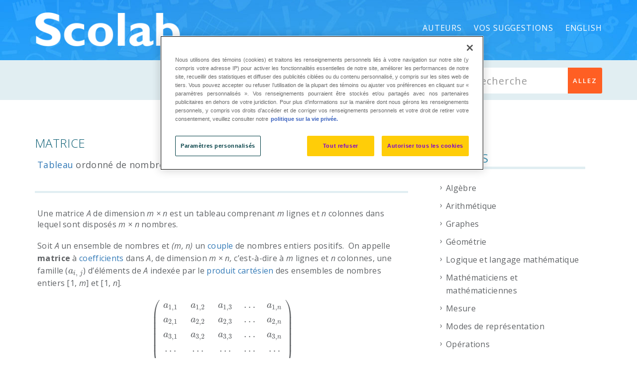

--- FILE ---
content_type: text/html; charset=UTF-8
request_url: https://lexique.netmath.ca/matrice/
body_size: 14310
content:
<!DOCTYPE html>
<html dir="ltr" lang="fr-FR" prefix="og: https://ogp.me/ns#" class="no-js">
<head>
    <meta http-equiv="X-UA-Compatible" content="IE=9" />
    <meta charset="UTF-8">
    <meta name="viewport" content="width=device-width">
    <link rel="profile" href="http://gmpg.org/xfn/11">
    <link rel="pingback" href="https://lexique.netmath.ca/xmlrpc.php">
    <title>matrice | Lexique de mathématique</title>
<link rel="alternate" hreflang="fr-fr" href="https://lexique.netmath.ca/matrice/" />
<link rel="alternate" hreflang="en-us" href="https://lexique.netmath.ca/en/matrix/" />
<link rel="alternate" hreflang="x-default" href="https://lexique.netmath.ca/matrice/" />

		<!-- All in One SEO 4.6.3 - aioseo.com -->
		<meta name="robots" content="max-image-preview:large" />
		<link rel="canonical" href="https://lexique.netmath.ca/matrice/" />
		<meta name="generator" content="All in One SEO (AIOSEO) 4.6.3" />
		<meta property="og:locale" content="fr_FR" />
		<meta property="og:site_name" content="Lexique de mathématique | pour l&#039;enseignement primaire et secondaire" />
		<meta property="og:type" content="article" />
		<meta property="og:title" content="matrice | Lexique de mathématique" />
		<meta property="og:url" content="https://lexique.netmath.ca/matrice/" />
		<meta property="article:published_time" content="2015-06-25T21:22:37+00:00" />
		<meta property="article:modified_time" content="2019-07-08T14:01:38+00:00" />
		<meta name="twitter:card" content="summary" />
		<meta name="twitter:title" content="matrice | Lexique de mathématique" />
		<script type="application/ld+json" class="aioseo-schema">
			{"@context":"https:\/\/schema.org","@graph":[{"@type":"BreadcrumbList","@id":"https:\/\/lexique.netmath.ca\/matrice\/#breadcrumblist","itemListElement":[{"@type":"ListItem","@id":"https:\/\/lexique.netmath.ca\/#listItem","position":1,"name":"Domicile","item":"https:\/\/lexique.netmath.ca\/","nextItem":"https:\/\/lexique.netmath.ca\/matrice\/#listItem"},{"@type":"ListItem","@id":"https:\/\/lexique.netmath.ca\/matrice\/#listItem","position":2,"name":"matrice","previousItem":"https:\/\/lexique.netmath.ca\/#listItem"}]},{"@type":"Organization","@id":"https:\/\/lexique.netmath.ca\/#organization","name":"Lexique de math\u00e9matique","url":"https:\/\/lexique.netmath.ca\/"},{"@type":"Person","@id":"https:\/\/lexique.netmath.ca\/author\/paulpatenaude\/#author","url":"https:\/\/lexique.netmath.ca\/author\/paulpatenaude\/","name":"paulpatenaude","image":{"@type":"ImageObject","@id":"https:\/\/lexique.netmath.ca\/matrice\/#authorImage","url":"https:\/\/secure.gravatar.com\/avatar\/b6dd55d7bc3ff136d2fb146b970deaf8?s=96&d=mm&r=g","width":96,"height":96,"caption":"paulpatenaude"}},{"@type":"WebPage","@id":"https:\/\/lexique.netmath.ca\/matrice\/#webpage","url":"https:\/\/lexique.netmath.ca\/matrice\/","name":"matrice | Lexique de math\u00e9matique","inLanguage":"fr-FR","isPartOf":{"@id":"https:\/\/lexique.netmath.ca\/#website"},"breadcrumb":{"@id":"https:\/\/lexique.netmath.ca\/matrice\/#breadcrumblist"},"author":{"@id":"https:\/\/lexique.netmath.ca\/author\/paulpatenaude\/#author"},"creator":{"@id":"https:\/\/lexique.netmath.ca\/author\/paulpatenaude\/#author"},"datePublished":"2015-06-25T21:22:37-04:00","dateModified":"2019-07-08T10:01:38-04:00"},{"@type":"WebSite","@id":"https:\/\/lexique.netmath.ca\/#website","url":"https:\/\/lexique.netmath.ca\/","name":"Lexique de math\u00e9matique","description":"pour l'enseignement primaire et secondaire","inLanguage":"fr-FR","publisher":{"@id":"https:\/\/lexique.netmath.ca\/#organization"}}]}
		</script>
		<!-- All in One SEO -->

<link rel='dns-prefetch' href='//oss.maxcdn.com' />
<link rel='dns-prefetch' href='//fonts.googleapis.com' />
<link rel='preconnect' href='https://fonts.gstatic.com' crossorigin />
<link rel="alternate" type="application/rss+xml" title="Lexique de mathématique &raquo; Flux" href="https://lexique.netmath.ca/feed/" />
<link rel="alternate" type="application/rss+xml" title="Lexique de mathématique &raquo; Flux des commentaires" href="https://lexique.netmath.ca/comments/feed/" />
<script type="text/javascript">
/* <![CDATA[ */
window._wpemojiSettings = {"baseUrl":"https:\/\/s.w.org\/images\/core\/emoji\/15.0.3\/72x72\/","ext":".png","svgUrl":"https:\/\/s.w.org\/images\/core\/emoji\/15.0.3\/svg\/","svgExt":".svg","source":{"concatemoji":"https:\/\/lexique.netmath.ca\/wp-includes\/js\/wp-emoji-release.min.js?ver=6.5.4"}};
/*! This file is auto-generated */
!function(i,n){var o,s,e;function c(e){try{var t={supportTests:e,timestamp:(new Date).valueOf()};sessionStorage.setItem(o,JSON.stringify(t))}catch(e){}}function p(e,t,n){e.clearRect(0,0,e.canvas.width,e.canvas.height),e.fillText(t,0,0);var t=new Uint32Array(e.getImageData(0,0,e.canvas.width,e.canvas.height).data),r=(e.clearRect(0,0,e.canvas.width,e.canvas.height),e.fillText(n,0,0),new Uint32Array(e.getImageData(0,0,e.canvas.width,e.canvas.height).data));return t.every(function(e,t){return e===r[t]})}function u(e,t,n){switch(t){case"flag":return n(e,"\ud83c\udff3\ufe0f\u200d\u26a7\ufe0f","\ud83c\udff3\ufe0f\u200b\u26a7\ufe0f")?!1:!n(e,"\ud83c\uddfa\ud83c\uddf3","\ud83c\uddfa\u200b\ud83c\uddf3")&&!n(e,"\ud83c\udff4\udb40\udc67\udb40\udc62\udb40\udc65\udb40\udc6e\udb40\udc67\udb40\udc7f","\ud83c\udff4\u200b\udb40\udc67\u200b\udb40\udc62\u200b\udb40\udc65\u200b\udb40\udc6e\u200b\udb40\udc67\u200b\udb40\udc7f");case"emoji":return!n(e,"\ud83d\udc26\u200d\u2b1b","\ud83d\udc26\u200b\u2b1b")}return!1}function f(e,t,n){var r="undefined"!=typeof WorkerGlobalScope&&self instanceof WorkerGlobalScope?new OffscreenCanvas(300,150):i.createElement("canvas"),a=r.getContext("2d",{willReadFrequently:!0}),o=(a.textBaseline="top",a.font="600 32px Arial",{});return e.forEach(function(e){o[e]=t(a,e,n)}),o}function t(e){var t=i.createElement("script");t.src=e,t.defer=!0,i.head.appendChild(t)}"undefined"!=typeof Promise&&(o="wpEmojiSettingsSupports",s=["flag","emoji"],n.supports={everything:!0,everythingExceptFlag:!0},e=new Promise(function(e){i.addEventListener("DOMContentLoaded",e,{once:!0})}),new Promise(function(t){var n=function(){try{var e=JSON.parse(sessionStorage.getItem(o));if("object"==typeof e&&"number"==typeof e.timestamp&&(new Date).valueOf()<e.timestamp+604800&&"object"==typeof e.supportTests)return e.supportTests}catch(e){}return null}();if(!n){if("undefined"!=typeof Worker&&"undefined"!=typeof OffscreenCanvas&&"undefined"!=typeof URL&&URL.createObjectURL&&"undefined"!=typeof Blob)try{var e="postMessage("+f.toString()+"("+[JSON.stringify(s),u.toString(),p.toString()].join(",")+"));",r=new Blob([e],{type:"text/javascript"}),a=new Worker(URL.createObjectURL(r),{name:"wpTestEmojiSupports"});return void(a.onmessage=function(e){c(n=e.data),a.terminate(),t(n)})}catch(e){}c(n=f(s,u,p))}t(n)}).then(function(e){for(var t in e)n.supports[t]=e[t],n.supports.everything=n.supports.everything&&n.supports[t],"flag"!==t&&(n.supports.everythingExceptFlag=n.supports.everythingExceptFlag&&n.supports[t]);n.supports.everythingExceptFlag=n.supports.everythingExceptFlag&&!n.supports.flag,n.DOMReady=!1,n.readyCallback=function(){n.DOMReady=!0}}).then(function(){return e}).then(function(){var e;n.supports.everything||(n.readyCallback(),(e=n.source||{}).concatemoji?t(e.concatemoji):e.wpemoji&&e.twemoji&&(t(e.twemoji),t(e.wpemoji)))}))}((window,document),window._wpemojiSettings);
/* ]]> */
</script>
<style id='wp-emoji-styles-inline-css' type='text/css'>

	img.wp-smiley, img.emoji {
		display: inline !important;
		border: none !important;
		box-shadow: none !important;
		height: 1em !important;
		width: 1em !important;
		margin: 0 0.07em !important;
		vertical-align: -0.1em !important;
		background: none !important;
		padding: 0 !important;
	}
</style>
<link rel='stylesheet' id='wp-block-library-css' href='https://lexique.netmath.ca/wp-includes/css/dist/block-library/style.min.css?ver=6.5.4' type='text/css' media='all' />
<style id='classic-theme-styles-inline-css' type='text/css'>
/*! This file is auto-generated */
.wp-block-button__link{color:#fff;background-color:#32373c;border-radius:9999px;box-shadow:none;text-decoration:none;padding:calc(.667em + 2px) calc(1.333em + 2px);font-size:1.125em}.wp-block-file__button{background:#32373c;color:#fff;text-decoration:none}
</style>
<style id='global-styles-inline-css' type='text/css'>
body{--wp--preset--color--black: #000000;--wp--preset--color--cyan-bluish-gray: #abb8c3;--wp--preset--color--white: #ffffff;--wp--preset--color--pale-pink: #f78da7;--wp--preset--color--vivid-red: #cf2e2e;--wp--preset--color--luminous-vivid-orange: #ff6900;--wp--preset--color--luminous-vivid-amber: #fcb900;--wp--preset--color--light-green-cyan: #7bdcb5;--wp--preset--color--vivid-green-cyan: #00d084;--wp--preset--color--pale-cyan-blue: #8ed1fc;--wp--preset--color--vivid-cyan-blue: #0693e3;--wp--preset--color--vivid-purple: #9b51e0;--wp--preset--gradient--vivid-cyan-blue-to-vivid-purple: linear-gradient(135deg,rgba(6,147,227,1) 0%,rgb(155,81,224) 100%);--wp--preset--gradient--light-green-cyan-to-vivid-green-cyan: linear-gradient(135deg,rgb(122,220,180) 0%,rgb(0,208,130) 100%);--wp--preset--gradient--luminous-vivid-amber-to-luminous-vivid-orange: linear-gradient(135deg,rgba(252,185,0,1) 0%,rgba(255,105,0,1) 100%);--wp--preset--gradient--luminous-vivid-orange-to-vivid-red: linear-gradient(135deg,rgba(255,105,0,1) 0%,rgb(207,46,46) 100%);--wp--preset--gradient--very-light-gray-to-cyan-bluish-gray: linear-gradient(135deg,rgb(238,238,238) 0%,rgb(169,184,195) 100%);--wp--preset--gradient--cool-to-warm-spectrum: linear-gradient(135deg,rgb(74,234,220) 0%,rgb(151,120,209) 20%,rgb(207,42,186) 40%,rgb(238,44,130) 60%,rgb(251,105,98) 80%,rgb(254,248,76) 100%);--wp--preset--gradient--blush-light-purple: linear-gradient(135deg,rgb(255,206,236) 0%,rgb(152,150,240) 100%);--wp--preset--gradient--blush-bordeaux: linear-gradient(135deg,rgb(254,205,165) 0%,rgb(254,45,45) 50%,rgb(107,0,62) 100%);--wp--preset--gradient--luminous-dusk: linear-gradient(135deg,rgb(255,203,112) 0%,rgb(199,81,192) 50%,rgb(65,88,208) 100%);--wp--preset--gradient--pale-ocean: linear-gradient(135deg,rgb(255,245,203) 0%,rgb(182,227,212) 50%,rgb(51,167,181) 100%);--wp--preset--gradient--electric-grass: linear-gradient(135deg,rgb(202,248,128) 0%,rgb(113,206,126) 100%);--wp--preset--gradient--midnight: linear-gradient(135deg,rgb(2,3,129) 0%,rgb(40,116,252) 100%);--wp--preset--font-size--small: 13px;--wp--preset--font-size--medium: 20px;--wp--preset--font-size--large: 36px;--wp--preset--font-size--x-large: 42px;--wp--preset--spacing--20: 0.44rem;--wp--preset--spacing--30: 0.67rem;--wp--preset--spacing--40: 1rem;--wp--preset--spacing--50: 1.5rem;--wp--preset--spacing--60: 2.25rem;--wp--preset--spacing--70: 3.38rem;--wp--preset--spacing--80: 5.06rem;--wp--preset--shadow--natural: 6px 6px 9px rgba(0, 0, 0, 0.2);--wp--preset--shadow--deep: 12px 12px 50px rgba(0, 0, 0, 0.4);--wp--preset--shadow--sharp: 6px 6px 0px rgba(0, 0, 0, 0.2);--wp--preset--shadow--outlined: 6px 6px 0px -3px rgba(255, 255, 255, 1), 6px 6px rgba(0, 0, 0, 1);--wp--preset--shadow--crisp: 6px 6px 0px rgba(0, 0, 0, 1);}:where(.is-layout-flex){gap: 0.5em;}:where(.is-layout-grid){gap: 0.5em;}body .is-layout-flex{display: flex;}body .is-layout-flex{flex-wrap: wrap;align-items: center;}body .is-layout-flex > *{margin: 0;}body .is-layout-grid{display: grid;}body .is-layout-grid > *{margin: 0;}:where(.wp-block-columns.is-layout-flex){gap: 2em;}:where(.wp-block-columns.is-layout-grid){gap: 2em;}:where(.wp-block-post-template.is-layout-flex){gap: 1.25em;}:where(.wp-block-post-template.is-layout-grid){gap: 1.25em;}.has-black-color{color: var(--wp--preset--color--black) !important;}.has-cyan-bluish-gray-color{color: var(--wp--preset--color--cyan-bluish-gray) !important;}.has-white-color{color: var(--wp--preset--color--white) !important;}.has-pale-pink-color{color: var(--wp--preset--color--pale-pink) !important;}.has-vivid-red-color{color: var(--wp--preset--color--vivid-red) !important;}.has-luminous-vivid-orange-color{color: var(--wp--preset--color--luminous-vivid-orange) !important;}.has-luminous-vivid-amber-color{color: var(--wp--preset--color--luminous-vivid-amber) !important;}.has-light-green-cyan-color{color: var(--wp--preset--color--light-green-cyan) !important;}.has-vivid-green-cyan-color{color: var(--wp--preset--color--vivid-green-cyan) !important;}.has-pale-cyan-blue-color{color: var(--wp--preset--color--pale-cyan-blue) !important;}.has-vivid-cyan-blue-color{color: var(--wp--preset--color--vivid-cyan-blue) !important;}.has-vivid-purple-color{color: var(--wp--preset--color--vivid-purple) !important;}.has-black-background-color{background-color: var(--wp--preset--color--black) !important;}.has-cyan-bluish-gray-background-color{background-color: var(--wp--preset--color--cyan-bluish-gray) !important;}.has-white-background-color{background-color: var(--wp--preset--color--white) !important;}.has-pale-pink-background-color{background-color: var(--wp--preset--color--pale-pink) !important;}.has-vivid-red-background-color{background-color: var(--wp--preset--color--vivid-red) !important;}.has-luminous-vivid-orange-background-color{background-color: var(--wp--preset--color--luminous-vivid-orange) !important;}.has-luminous-vivid-amber-background-color{background-color: var(--wp--preset--color--luminous-vivid-amber) !important;}.has-light-green-cyan-background-color{background-color: var(--wp--preset--color--light-green-cyan) !important;}.has-vivid-green-cyan-background-color{background-color: var(--wp--preset--color--vivid-green-cyan) !important;}.has-pale-cyan-blue-background-color{background-color: var(--wp--preset--color--pale-cyan-blue) !important;}.has-vivid-cyan-blue-background-color{background-color: var(--wp--preset--color--vivid-cyan-blue) !important;}.has-vivid-purple-background-color{background-color: var(--wp--preset--color--vivid-purple) !important;}.has-black-border-color{border-color: var(--wp--preset--color--black) !important;}.has-cyan-bluish-gray-border-color{border-color: var(--wp--preset--color--cyan-bluish-gray) !important;}.has-white-border-color{border-color: var(--wp--preset--color--white) !important;}.has-pale-pink-border-color{border-color: var(--wp--preset--color--pale-pink) !important;}.has-vivid-red-border-color{border-color: var(--wp--preset--color--vivid-red) !important;}.has-luminous-vivid-orange-border-color{border-color: var(--wp--preset--color--luminous-vivid-orange) !important;}.has-luminous-vivid-amber-border-color{border-color: var(--wp--preset--color--luminous-vivid-amber) !important;}.has-light-green-cyan-border-color{border-color: var(--wp--preset--color--light-green-cyan) !important;}.has-vivid-green-cyan-border-color{border-color: var(--wp--preset--color--vivid-green-cyan) !important;}.has-pale-cyan-blue-border-color{border-color: var(--wp--preset--color--pale-cyan-blue) !important;}.has-vivid-cyan-blue-border-color{border-color: var(--wp--preset--color--vivid-cyan-blue) !important;}.has-vivid-purple-border-color{border-color: var(--wp--preset--color--vivid-purple) !important;}.has-vivid-cyan-blue-to-vivid-purple-gradient-background{background: var(--wp--preset--gradient--vivid-cyan-blue-to-vivid-purple) !important;}.has-light-green-cyan-to-vivid-green-cyan-gradient-background{background: var(--wp--preset--gradient--light-green-cyan-to-vivid-green-cyan) !important;}.has-luminous-vivid-amber-to-luminous-vivid-orange-gradient-background{background: var(--wp--preset--gradient--luminous-vivid-amber-to-luminous-vivid-orange) !important;}.has-luminous-vivid-orange-to-vivid-red-gradient-background{background: var(--wp--preset--gradient--luminous-vivid-orange-to-vivid-red) !important;}.has-very-light-gray-to-cyan-bluish-gray-gradient-background{background: var(--wp--preset--gradient--very-light-gray-to-cyan-bluish-gray) !important;}.has-cool-to-warm-spectrum-gradient-background{background: var(--wp--preset--gradient--cool-to-warm-spectrum) !important;}.has-blush-light-purple-gradient-background{background: var(--wp--preset--gradient--blush-light-purple) !important;}.has-blush-bordeaux-gradient-background{background: var(--wp--preset--gradient--blush-bordeaux) !important;}.has-luminous-dusk-gradient-background{background: var(--wp--preset--gradient--luminous-dusk) !important;}.has-pale-ocean-gradient-background{background: var(--wp--preset--gradient--pale-ocean) !important;}.has-electric-grass-gradient-background{background: var(--wp--preset--gradient--electric-grass) !important;}.has-midnight-gradient-background{background: var(--wp--preset--gradient--midnight) !important;}.has-small-font-size{font-size: var(--wp--preset--font-size--small) !important;}.has-medium-font-size{font-size: var(--wp--preset--font-size--medium) !important;}.has-large-font-size{font-size: var(--wp--preset--font-size--large) !important;}.has-x-large-font-size{font-size: var(--wp--preset--font-size--x-large) !important;}
.wp-block-button.is-style-outline .wp-block-button__link{background: transparent none;border-color: currentColor;border-width: 2px;border-style: solid;color: currentColor;padding-top: 0.667em;padding-right: 1.33em;padding-bottom: 0.667em;padding-left: 1.33em;}
.wp-block-site-logo.is-style-rounded{border-radius: 9999px;}
.wp-block-navigation a:where(:not(.wp-element-button)){color: inherit;}
:where(.wp-block-post-template.is-layout-flex){gap: 1.25em;}:where(.wp-block-post-template.is-layout-grid){gap: 1.25em;}
:where(.wp-block-columns.is-layout-flex){gap: 2em;}:where(.wp-block-columns.is-layout-grid){gap: 2em;}
.wp-block-pullquote{font-size: 1.5em;line-height: 1.6;}
</style>
<link rel='stylesheet' id='wpml-blocks-css' href='https://lexique.netmath.ca/wp-content/plugins/sitepress-multilingual-cms/dist/css/blocks/styles.css?ver=4.6.3' type='text/css' media='all' />
<link rel='stylesheet' id='contact-form-7-css' href='https://lexique.netmath.ca/wp-content/plugins/contact-form-7/includes/css/styles.css?ver=5.9.5' type='text/css' media='all' />
<style id='contact-form-7-inline-css' type='text/css'>
.wpcf7 .wpcf7-recaptcha iframe {margin-bottom: 0;}.wpcf7 .wpcf7-recaptcha[data-align="center"] > div {margin: 0 auto;}.wpcf7 .wpcf7-recaptcha[data-align="right"] > div {margin: 0 0 0 auto;}
</style>
<link rel='stylesheet' id='wpml-legacy-horizontal-list-0-css' href='//lexique.netmath.ca/wp-content/plugins/sitepress-multilingual-cms/templates/language-switchers/legacy-list-horizontal/style.min.css?ver=1' type='text/css' media='all' />
<style id='wpml-legacy-horizontal-list-0-inline-css' type='text/css'>
.wpml-ls-statics-shortcode_actions{background-color:#eeeeee;}.wpml-ls-statics-shortcode_actions, .wpml-ls-statics-shortcode_actions .wpml-ls-sub-menu, .wpml-ls-statics-shortcode_actions a {border-color:#cdcdcd;}.wpml-ls-statics-shortcode_actions a {color:#444444;background-color:#ffffff;}.wpml-ls-statics-shortcode_actions a:hover,.wpml-ls-statics-shortcode_actions a:focus {color:#000000;background-color:#eeeeee;}.wpml-ls-statics-shortcode_actions .wpml-ls-current-language>a {color:#444444;background-color:#ffffff;}.wpml-ls-statics-shortcode_actions .wpml-ls-current-language:hover>a, .wpml-ls-statics-shortcode_actions .wpml-ls-current-language>a:focus {color:#000000;background-color:#eeeeee;}
</style>
<link rel='stylesheet' id='wpml-menu-item-0-css' href='//lexique.netmath.ca/wp-content/plugins/sitepress-multilingual-cms/templates/language-switchers/menu-item/style.min.css?ver=1' type='text/css' media='all' />
<link rel='stylesheet' id='fontawesome-css' href='https://lexique.netmath.ca/wp-content/themes/manual/css/font-awesome/css/font-awesome.css?ver=3.3.1' type='text/css' media='all' />
<link rel='stylesheet' id='et-line-font-css' href='https://lexique.netmath.ca/wp-content/themes/manual/css/et-line-font/style.css?ver=3.3.1' type='text/css' media='all' />
<link rel='stylesheet' id='elegent-font-css' href='https://lexique.netmath.ca/wp-content/themes/manual/css/elegent-font/style.css?ver=3.3.1' type='text/css' media='all' />
<link rel='stylesheet' id='manual-style-css' href='https://lexique.netmath.ca/wp-content/themes/lexique2016-manual/style.css?ver=6.5.4' type='text/css' media='all' />
<link rel='stylesheet' id='manual-fonts-css' href='//fonts.googleapis.com/css?family=Open+Sans:100,200,300,400,500,600,700,800,900%7CSource+Sans+Pro:100,200,300,400,500,600,700,800,900%7CRaleway:100,200,300,400,500,600,700,800,900%7CLato:100,200,300,400,500,600,700,800,900%7CRoboto:100,200,300,400,500,600,700,800,900%7CMontserrat:100,200,300,400,500,600,700,800,900&#038;subset=latin,latin-ext' type='text/css' media='all' />
<link rel='stylesheet' id='manual-bootstrap-css' href='https://lexique.netmath.ca/wp-content/themes/manual/css/lib/bootstrap.min.css?ver=3.3.1' type='text/css' media='all' />
<link rel='stylesheet' id='manual-css-owl-css' href='https://lexique.netmath.ca/wp-content/themes/manual/js/owl/owl.carousel.css?ver=6.5.4' type='text/css' media='all' />
<link rel='stylesheet' id='manual-css-owl-theme-css' href='https://lexique.netmath.ca/wp-content/themes/manual/js/owl/owl.theme.css?ver=6.5.4' type='text/css' media='all' />
<link rel='stylesheet' id='manual-effect-css' href='https://lexique.netmath.ca/wp-content/themes/manual/css/hover.css?ver=6.5.4' type='text/css' media='all' />
<link rel='stylesheet' id='manual-css-mCustomScrollbar-css' href='https://lexique.netmath.ca/wp-content/themes/manual/js/cscrollbar/mcustomscrollbar.css?ver=6.5.4' type='text/css' media='all' />
<link rel='stylesheet' id='elasticpress-facets-css' href='https://lexique.netmath.ca/wp-content/plugins/elasticpress/dist/css/facets-styles.css?ver=7d568203f3965dc85d8a' type='text/css' media='all' />
<link rel='stylesheet' id='ht-shortcodes-buttons-frontend-style-css' href='https://lexique.netmath.ca/wp-content/plugins/ht-shortcodes/modules/buttons/ht-shortcodes-buttons-frontend.css?ver=6.5.4' type='text/css' media='all' />
<link rel='stylesheet' id='ht-shortcodes-dropcaps-style-css' href='https://lexique.netmath.ca/wp-content/plugins/ht-shortcodes/modules/dropcaps/ht-shortcodes-dropcaps.css?ver=6.5.4' type='text/css' media='all' />
<link rel='stylesheet' id='ht-shortcodes-pullquotes-style-css' href='https://lexique.netmath.ca/wp-content/plugins/ht-shortcodes/modules/pullquotes/ht-shortcodes-pullquotes.css?ver=6.5.4' type='text/css' media='all' />
<link rel='stylesheet' id='fontello-css-css' href='https://lexique.netmath.ca/wp-content/plugins/ht-shortcodes/modules/icons/fontello-7275ca86/css/fontello.css?ver=6.5.4' type='text/css' media='all' />
<link rel='stylesheet' id='icomoon-css-css' href='https://lexique.netmath.ca/wp-content/plugins/ht-shortcodes/modules/icons/icomoon/style.css?ver=6.5.4' type='text/css' media='all' />
<link rel="preload" as="style" href="https://fonts.googleapis.com/css?family=Open%20Sans:300,400,500,600,700,800,300italic,400italic,500italic,600italic,700italic,800italic&#038;display=swap&#038;ver=1768943276" /><link rel="stylesheet" href="https://fonts.googleapis.com/css?family=Open%20Sans:300,400,500,600,700,800,300italic,400italic,500italic,600italic,700italic,800italic&#038;display=swap&#038;ver=1768943276" media="print" onload="this.media='all'"><noscript><link rel="stylesheet" href="https://fonts.googleapis.com/css?family=Open%20Sans:300,400,500,600,700,800,300italic,400italic,500italic,600italic,700italic,800italic&#038;display=swap&#038;ver=1768943276" /></noscript><link rel='stylesheet' id='jquery-fancybox-css-css' href='https://lexique.netmath.ca/wp-content/themes/lexique2016-manual/js/fancybox/jquery.fancybox.css?ver=6.5.4' type='text/css' media='all' />
<!--[if lt IE 9]>
<script type="text/javascript" src="https://oss.maxcdn.com/html5shiv/3.7.3/html5shiv.min.js?ver=3.7.3" id="html5shiv-js"></script>
<![endif]-->
<!--[if lt IE 9]>
<script type="text/javascript" src="https://oss.maxcdn.com/respond/1.4.2/respond.min.js?ver=1.4.2" id="respond-js"></script>
<![endif]-->
<script type="text/javascript" src="https://lexique.netmath.ca/wp-includes/js/jquery/jquery.min.js?ver=3.7.1" id="jquery-core-js"></script>
<script type="text/javascript" src="https://lexique.netmath.ca/wp-includes/js/jquery/jquery-migrate.min.js?ver=3.4.1" id="jquery-migrate-js"></script>
<link rel="https://api.w.org/" href="https://lexique.netmath.ca/wp-json/" /><link rel="alternate" type="application/json" href="https://lexique.netmath.ca/wp-json/wp/v2/ht-kb/1370" /><link rel="EditURI" type="application/rsd+xml" title="RSD" href="https://lexique.netmath.ca/xmlrpc.php?rsd" />
<meta name="generator" content="WordPress 6.5.4" />
<link rel='shortlink' href='https://lexique.netmath.ca/?p=1370' />
<link rel="alternate" type="application/json+oembed" href="https://lexique.netmath.ca/wp-json/oembed/1.0/embed?url=https%3A%2F%2Flexique.netmath.ca%2Fmatrice%2F" />
<link rel="alternate" type="text/xml+oembed" href="https://lexique.netmath.ca/wp-json/oembed/1.0/embed?url=https%3A%2F%2Flexique.netmath.ca%2Fmatrice%2F&#038;format=xml" />
<meta name="generator" content="WPML ver:4.6.3 stt:1,4;" />
<meta name="generator" content="Redux 4.4.17" /><script async src="https://pagead2.googlesyndication.com/pagead/js/adsbygoogle.js?client=ca-pub-3808020484285585" crossorigin="anonymous"></script><!-- HKB CSS Variables --><style>:root {--hkb-main-container-width: 1200px;--hkb-link-color: #2358a1;--hkb-link-color-hover: #2861b0;--hkb-header-style-bg: #2358a1;--hkb-header-style-graddir: 90deg;--hkb-header-style-grad1: #2358a1;--hkb-header-style-grad2: #2358a1;--hkb-header-text-color: #ffffff;}</style><meta name="generator" content="Heroic Knowledge Base v3.9.0" />
			<style type="text/css">
				.custom-link, .custom-link-blog, .more-link, .load_more a {color: rgba(255,95,35,1) !important;}.custom-link:hover, .custom-link-blog:hover, .more-link:hover, .load_more a:hover { color: rgba(255,95,35,1) !important; }
												.button-custom, p.home-message-darkblue-bar, p.portfolio-des-n-link, .portfolio-section .portfolio-button-top, .body-content .wpcf7 input[type="submit"], .container .blog-btn, .sidebar-widget.widget_search input[type="submit"], .navbar-inverse .navbar-toggle, .custom_login_form input[type="submit"], .custom-botton, button#bbp_user_edit_submit, button#bbp_topic_submit, button#bbp_reply_submit, button#bbp_merge_topic_submit, .bbp_widget_login button#user-submit, input[type=submit] {background-color: rgba(255,95,35,1) !important;}
				.navbar-inverse .navbar-toggle, .container .blog-btn,input[type=submit] { border-color: rgba(255,95,35,1)!important;}
				.button-custom:hover, p.home-message-darkblue-bar:hover, .body-content .wpcf7 input[type="submit"]:hover, .container .blog-btn:hover, .sidebar-widget.widget_search input[type="submit"]:hover, .navbar-inverse .navbar-toggle:hover, .custom_login_form input[type="submit"]:hover, .custom-botton:hover, button#bbp_user_edit_submit:hover, button#bbp_topic_submit:hover, button#bbp_reply_submit:hover, button#bbp_merge_topic_submit:hover, .bbp_widget_login button#user-submit:hover, input[type=submit]:hover{  background-color: rgba(255,95,35,1) !important; }
				
								.footer-go-uplink { color:rgba(176,176,176,1)!important; font-size: 24px!important; }
								.browse-help-desk .browse-help-desk-div .i-fa:hover, ul.news-list li.cat-lists:hover:before, .body-content li.cat.inner:hover:before, .kb-box-single:hover:before {color:rgba(255,95,35,1); } .social-share-box:hover { background:rgba(255,95,35,1); border: 1px solid rgba(255,95,35,1); }
								
								
				
				.navbar { position: absolute; width: 100%; background: transparent!important; } .jumbotron_new.jumbotron-inner-fix{position: inherit;} .jumbotron_new .inner-margin-top { padding-top: 92px; }.navbar .nav-fix { height:113px; }.navbar-inverse .navbar-nav>li>a { font-family:Open Sans!important; text-transform: uppercase; font-weight: 400; font-size: 16px; letter-spacing: 0.9px; color:#ffffff!important;line-height:113px;} .navbar-inverse .navbar-nav>li>a:hover { color:#eaeae8!important; }#navbar ul li > ul, #navbar ul li > ul li > ul { background-color:#262626; border-color:#262626; box-shadow: 0 5px 11px 0 rgba(0,0,0,.27); padding: 10px 0px;} #navbar ul li > ul li a { font-family:Open Sans!important; font-weight:400; font-size:11px; color:#9d9d9d!important; letter-spacing: 0.9px; text-transform:uppercase;line-height:16px;} #navbar ul li > ul li a:hover { color:#FFFFFF!important; } @media (max-width: 991px) { .mobile-menu-holder li a {  font-family:Open Sans!important; } }  @media (max-width: 991px){ .mobile-menu-holder{ background:#F9F9F9; } .mobile-menu-holder li a { font-size:12px; font-weight:700!important; letter-spacing:0.9px; text-transform:uppercase; color:#5B5B5B!important } .mobile-menu-holder li a:hover { color: #929191!important; background:none; }  .mobile-menu-holder li > ul li a { font-size:11px; font-weight:600!important; letter-spacing:0.9px; text-transform:uppercase; line-height:28px; color: #8E8E8E!important; } .mobile-menu-holder li > ul li a:hover{ color: #504f4f!important; } } @media (max-width: 991px) and (min-width: 768px){ .navbar-inverse .navbar-toggle { top:18px; } } @media (max-width: 767px){ .navbar-inverse .navbar-toggle { top:18px; } }.noise-break { background: #1e73be; }img.inner-page-white-logo { display: block; } img.home-logo-show { display: none; } .navbar-inverse .navbar-nav>li>a { color:#ffffff!important; } .navbar-inverse .navbar-nav>li>a:hover { color:#eaeae8!important; } .hamburger-menu span { background: #ffffff;}nav.navbar.after-scroll-wrap img.inner-page-white-logo{ display: none; } nav.navbar.after-scroll-wrap img.home-logo-show { display: block; }.page_opacity.header_custom_height_new{ padding: 1px 0px!important; }.navbar {  z-index: 99; border: none;border-bottom:none;background: !important;} .header_control_text_align { text-align:center; } h1.custom_h1_head { color: #4d515c!important; font-size: 24px!important; font-weight: 600!important; text-transform:uppercase!important; letter-spacing: 0px!important; }p.inner-header-color { color:#989CA6; font-size: 18px!important; letter-spacing: 0px!important; font-weight:400!important; text-transform:none;  }#breadcrumbs {color:#919191; text-transform:capitalize; letter-spacing: 0px; font-size: 14px; font-weight: 400;  padding-top: 0px;} #breadcrumbs span{ color:#919191; } #breadcrumbs a{ color:#919191; } #breadcrumbs a:hover{ color:#636363; } .trending-search span.popular-keyword-title { color:#989CA6; } .trending-search a { color:#B5B5B5!important; } .trending-search a:hover { color:#888F9E!important; }@media (min-width:768px) and (max-width:991px) { .navbar { position:relative!important; background: #FFFFFF!important; } .jumbotron_new.jumbotron-inner-fix .inner-margin-top{ padding-top: 0px!important; } .navbar-inverse .navbar-nav > li > a { color: #181818!important; } .padding-jumbotron{  padding:0px 0px 0px; } body.home .navbar-inverse .navbar-nav>li>a { color: #000000!important; } body.home .navbar-inverse .navbar-nav > li > a:hover{ color: #7C7C7C!important; } img.inner-page-white-logo { display: none; } img.home-logo-show { display: block; } ul.nav.navbar-nav.hidemenu { display: block; }}
			     @media (max-width:767px) { .navbar { position:relative!important; background: #FFFFFF!important; } .padding-jumbotron{ padding:0px 10px;  } .navbar-inverse .navbar-nav > li > a { color: #181818!important; padding-top: 10px!important; } .jumbotron_new.jumbotron-inner-fix .inner-margin-top { padding-top: 0px!important;  } .navbar-inverse .navbar-nav > li > a { border-top: none!important; } body.home .navbar-inverse .navbar-nav>li>a { color: #000000!important; } body.home .navbar-inverse .navbar-nav > li > a:hover{ color: #7C7C7C!important; } img.inner-page-white-logo { display: none; } img.home-logo-show { display: block; } }.custom-nav-logo { height: 70px!important;}.footer-bg { background: #ffffff; } .footer-widget h5 { color: #3f95b4!important; } .footer-widget .textwidget { color: #595959!important; } .footer-widget a {
color: #595959!important; } .footer-widget a:hover { color:#BEBCBC!important; } span.post-date { color: #595959; }.footer_social_copyright, .footer-bg.footer-type-one{ background-color: #ffffff; } .footer-btm-box p, .footer-bg.footer-type-one p { color: #606366; } .footer-btm-box a, .footer-bg.footer-type-one .footer-btm-box-one a{ color: #606366!important;  } .footer-btm-box a:hover, .footer-bg.footer-type-one .footer-btm-box-one a:hover { color: #282828!important; } .footer-btm-box .social-footer-icon, .footer-bg.footer-type-one .social-footer-icon { color: #ff5f23; } .footer-btm-box .social-footer-icon:hover, .footer-bg.footer-type-one .social-footer-icon:hover { color:#ff5f23; }body { color: #424242; font-family:Open Sans!important; font-size: 14px; line-height: 1.4; letter-spacing: 0.3px; }h1 {  font-family: Open Sans; font-weight:400; font-size:36px; line-height: 39.6px; text-transform:none; letter-spacing: 0px; color: #363d40; }h2 {  font-family: Open Sans; font-weight:400; font-size:24px; line-height: 33px; text-transform:none; letter-spacing: 1px; color: #626363; }h3 {  font-family: Open Sans; font-weight:600; font-size:18px; line-height: 23px; text-transform:none; letter-spacing: 1px; color: #585858; }h4 {  font-family: Open Sans; font-weight:400; font-size:20px; line-height: 27.5px; text-transform:none; letter-spacing: 0.3px; color: #585858; }h5 {  font-family: Open Sans; font-weight:600; font-size:16px; line-height: 25px; text-transform:none; letter-spacing: 1px; color: #585858; }h6 {  font-family: Open Sans; font-weight:600; font-size:13px; line-height: 20px; text-transform:none; letter-spacing: 1px; color: #585858; }.body-content .knowledgebase-cat-body h4 a, .body-content .knowledgebase-body h5:before, .body-content .knowledgebase-body h5 a, #bbpress-forums .bbp-reply-author .bbp-author-name, #bbpress-forums .bbp-topic-freshness > a, #bbpress-forums li.bbp-body ul.topic li.bbp-topic-title a, #bbpress-forums .last-posted-topic-title a, #bbpress-forums .bbp-forum-link, #bbpress-forums .bbp-forum-header .bbp-forum-title, .body-content .blog .caption h2 a, a.href, .body-content .collapsible-panels p.post-edit-link a, .tagcloud.singlepg a, h4.title-faq-cat a, .portfolio-next-prv-bar .portfolio-prev a, .portfolio-next-prv-bar .portfolio-next a, .search h4 a, .portfolio-filter ul li span, ul.news-list.doc-landing li a, .kb-box-single a, .portfolio-desc a, .woocommerce ul.products li.product a{ color:#6C6C6C!important; }
		.body-content .knowledgebase-cat-body h4 a:hover, .body-content .knowledgebase-body h5:hover:before, .body-content .knowledgebase-body h5 a:hover, #bbpress-forums .bbp-reply-author .bbp-author-name:hover, #bbpress-forums .bbp-topic-freshness > a:hover, #bbpress-forums li.bbp-body ul.topic li.bbp-topic-title a:hover, #bbpress-forums .last-posted-topic-title a:hover, #bbpress-forums .bbp-forum-link:hover, #bbpress-forums .bbp-forum-header .bbp-forum-title:hover, .body-content .blog .caption h2 a:hover, .body-content .blog .caption span:hover, .body-content .blog .caption p a:hover, .sidebar-nav ul li a:hover, .tagcloud a:hover , a.href:hover, .body-content .collapsible-panels p.post-edit-link a:hover, .tagcloud.singlepg a:hover, .body-content li.cat a:hover, h4.title-faq-cat a:hover, .portfolio-next-prv-bar .portfolio-prev a:hover, .portfolio-next-prv-bar .portfolio-next a:hover, .search h4 a:hover, .portfolio-filter ul li span:hover, ul.news-list.doc-landing li a:hover, .news-list li:hover:before, .body-content li.cat.inner:hover:before, .kb-box-single:hover:before, .kb_article_type li.articles:hover:before, .kb-box-single a:hover, .portfolio-desc a:hover, .woocommerce ul.products li.product a:hover{ color:#ff5f23!important; }.body-content .knowledgebase-body h5 { font-size:16pxpx!important; }select.search-expand-types{ margin-right:0px; }				
								
				
            </style>
          <link href="https://netmath-lexique-production.s3.ca-central-1.amazonaws.com/wp-content/uploads/2016/06/02120748/144x144.png" rel="shortcut icon"><meta name="generator" content="Powered by WPBakery Page Builder - drag and drop page builder for WordPress."/>
<link rel="icon" href="https://netmath-lexique-production.s3.ca-central-1.amazonaws.com/wp-content/uploads/2016/06/02120748/144x144-50x50.png" sizes="32x32" />
<link rel="icon" href="https://netmath-lexique-production.s3.ca-central-1.amazonaws.com/wp-content/uploads/2016/06/02120748/144x144.png" sizes="192x192" />
<link rel="apple-touch-icon" href="https://netmath-lexique-production.s3.ca-central-1.amazonaws.com/wp-content/uploads/2016/06/02120748/144x144.png" />
<meta name="msapplication-TileImage" content="https://netmath-lexique-production.s3.ca-central-1.amazonaws.com/wp-content/uploads/2016/06/02120748/144x144.png" />
<style id="redux_demo-dynamic-css" title="dynamic-css" class="redux-options-output">.site-title{color:#FFFFFF;}.site-title{color:#FFFFFF;}</style><noscript><style> .wpb_animate_when_almost_visible { opacity: 1; }</style></noscript>    <!-- Google Tag Manager -->
    <script>(function(w,d,s,l,i){w[l]=w[l]||[];w[l].push({'gtm.start':
                new Date().getTime(),event:'gtm.js'});var f=d.getElementsByTagName(s)[0],
            j=d.createElement(s),dl=l!='dataLayer'?'&l='+l:'';j.async=true;j.src=
            'https://www.googletagmanager.com/gtm.js?id='+i+dl;f.parentNode.insertBefore(j,f);
        })(window,document,'script','dataLayer','GTM-5PJCGXP');</script>
    <!-- End Google Tag Manager -->
    <!-- OneTrust Cookies Consent Notice start for lexique.netmath.ca -->
    <script type="text/javascript" src="https://cdn.cookielaw.org/consent/05d751a1-c8a5-48fd-bc24-5fb015dea291/OtAutoBlock.js" ></script>
    <script src="https://cdn.cookielaw.org/scripttemplates/otSDKStub.js" data-document-language="true" type="text/javascript" charset="UTF-8" data-domain-script="05d751a1-c8a5-48fd-bc24-5fb015dea291" ></script>
    <script type="text/javascript">
    function OptanonWrapper() { }
    </script>
    <!-- OneTrust Cookies Consent Notice end for lexique.netmath.ca -->
</head>

<body class="ht_kb-template-default single single-ht_kb postid-1370 single-format-standard fr ht-kb wpb-js-composer js-comp-ver-6.7.0 vc_responsive">
<!-- Google Tag Manager (noscript) -->
<noscript><iframe src="https://www.googletagmanager.com/ns.html?id=GTM-5PJCGXP"
                  height="0" width="0" style="display:none;visibility:hidden"></iframe></noscript>
<!-- End Google Tag Manager (noscript) -->
<!--Navigation Menu-->
<nav class="navbar navbar-inverse">
    <div class="container nav-fix">
        <div class="navbar-header">
            <i class="fa fa-bars navbar-toggle" ></i><a class="navbar-brand" href="https://lexique.netmath.ca/"><img src="https://netmath-lexique-production.s3.ca-central-1.amazonaws.com/wp-content/uploads/2019/06/21161332/Logo_Scolab_White-e1561148179122.png" class="pull-left custom-nav-logo home-logo-show"><img src="https://netmath-lexique-production.s3.ca-central-1.amazonaws.com/wp-content/uploads/2019/07/17151036/logo-scolab-white2.png" class="pull-left custom-nav-logo inner-page-white-logo"></a>        </div>
        <div id="navbar" class="navbar-collapse collapse">
            <ul id="menu-main" class="nav navbar-nav "><li id="menu-item-5871" class="menu-item menu-item-type-post_type menu-item-object-page"><a href="https://lexique.netmath.ca/auteur/">Auteurs</a></li>
<li id="menu-item-5945" class="menu-item menu-item-type-post_type menu-item-object-page"><a href="https://lexique.netmath.ca/vos-suggestions/">Vos suggestions</a></li>
<li id="menu-item-wpml-ls-2-en" class="menu-item-language menu-item wpml-ls-slot-2 wpml-ls-item wpml-ls-item-en wpml-ls-menu-item wpml-ls-first-item wpml-ls-last-item menu-item-type-wpml_ls_menu_item menu-item-object-wpml_ls_menu_item"><a title="English" href="https://lexique.netmath.ca/en/matrix/"><span class="wpml-ls-native" lang="en">English</span></a></li>
</ul>        </div>
    </div>
</nav>

<!--
========================
 MOBILE MENU
========================
-->
<div class="mobile-menu-holder"><div class="container">
        <ul id="menu-main-1" class="nav navbar-nav "><li class="menu-item menu-item-type-post_type menu-item-object-page"><a href="https://lexique.netmath.ca/auteur/">Auteurs</a></li>
<li class="menu-item menu-item-type-post_type menu-item-object-page"><a href="https://lexique.netmath.ca/vos-suggestions/">Vos suggestions</a></li>
<li class="menu-item-language menu-item wpml-ls-slot-2 wpml-ls-item wpml-ls-item-en wpml-ls-menu-item wpml-ls-first-item wpml-ls-last-item menu-item-type-wpml_ls_menu_item menu-item-object-wpml_ls_menu_item"><a title="English" href="https://lexique.netmath.ca/en/matrix/"><span class="wpml-ls-native" lang="en">English</span></a></li>
</ul>    </div></div>

<!-- Global Bar -->
<style>#breadcrumbs{ text-align:center; }</style>
<div class="jumbotron inner-jumbotron jumbotron-inner-fix noise-break "  style="  "> 
  <div class="container inner-margin-top">
    <div class="row">
      <div class="col-md-12 col-sm-12" style=" text-align:center; ">
      
      	        <h1 class="inner-header" style="font-size:px!important; font-weight:400; font-family:!important;  ">
          matrice        </h1>
                
                
		        
              </div>
    </div>
  </div>
</div>

<div class="fw_topbar">
	<div class="container nav-fix">
		<div class="page_search">
	        <div class="page_search_container">
	        
        <form role="search" method="get" id="searchform" class="searchform" action="https://lexique.netmath.ca/">
        <i class="fa fa-search livesearch2"></i>
		<div class="form-group">
	        <label class="hkb-screen-reader-text" for="s">Search For</label>
	        <input type="text" placeholder="Votre recherche" value="" name="s" id="s" class="form-control header-search hkb-site-search__field" autocomplete="off">
	        <input type="hidden" name="ht-kb-search" value="1" />
	        <input id="search_post_type" type="hidden" name="post_type" value="ht_kb" />
	        <input type="hidden" name="lang" value="fr"/>
	        <button class="button button-custom2" type="submit"><span>Allez</span></button>
	    </div>
    </form>
	        	      </div>
		</div>
	</div>
</div>
<!-- /start container -->
<div class="container content-wrapper body-content">
<div class="row margin-top-btm-50">
<div class="col-md-8 col-sm-8">
  <h2 class="singlepg-font">
    matrice  </h2>
<div class="blog uniquepage" id="post-1370" class="post-1370 ht_kb type-ht_kb status-publish format-standard hentry ht_kb_category-algebre ht_kb_category-modes-de-representation ht_kb_category-quebec-progression-des-apprentissages ht_kb_category-arithmetique ht_kb_category-operations ht_kb_category-proprietes">
		<div class="entry-content clearfix">
  <div class="term-def def"><a href="https://lexique.netmath.ca/tableau/">Tableau</a> ordonné de nombres.</p>
<p></div>
<div class="term-def desc">Une matrice <span style="font-style: italic">A</span> de dimension <span style="font-style: italic">m × n</span> est un tableau comprenant <em>m</em> lignes et <em>n</em> colonnes dans lequel sont disposés <em>m × </em><em>n</em> nombres.</p>
<p>Soit <span class="texhtml"><em>A</em></span> un ensemble de nombres et <em>(m, n)</em> un <a title="Couple" href="https://lexique.netmath.ca/couple/">couple</a> de nombres entiers positifs.  On appelle <strong>matrice</strong> à <a href="https://lexique.netmath.ca/coefficient/">coefficients</a> dans <em>A</em>, de dimension <em>m</em> × <em>n</em><span style="font-style: italic">,</span> <i></i>c&rsquo;est-à-dire à <span style="font-style: italic">m</span> lignes et <span style="font-style: italic">n</span> colonnes, une famille (\(a_{i,\space j}\)) d&rsquo;éléments de <em>A</em> indexée par le <a title="Produit cartésien" href="https://lexique.netmath.ca/produit-cartesien-densembles/">produit cartésien</a> des ensembles de nombres entiers <span class="texhtml">[1, <em>m</em>]</span> et <span class="texhtml">[1, <em>n</em>]</span>.</p>
<p style="text-align: center">\(\begin{pmatrix} a_{1,1} &amp; a_{1,2} &amp; a_{1,3} &amp; &#8230; &amp; a_{1,n}\\a_{2,1} &amp; a_{2,2} &amp; a_{2,3} &amp; &#8230; &amp; a_{2,n}\\a_{3,1} &amp; a_{3,2} &amp; a_{3,3} &amp; &#8230; &amp; a_{3,n}\\ &#8230; &amp; &#8230; &amp; &#8230; &amp; &#8230; &amp; &#8230;\\a_{m,1} &amp; a_{m,2} &amp; a_{m,3} &amp; &#8230; &amp; a_{m,n}\end{pmatrix}\)</p>
<ul>
<li style="text-align: left">Dans la matrice précédente, l&rsquo;élément \(a_{1, 2}\) se lit « \(a\)<em> </em>indice un, deux ».</li>
<li style="text-align: left">Le premier élément du couple en indice donne la rangée alors que le deuxième élément indique la colonne.</li>
<li style="text-align: left">L&rsquo;élément \(a_{3, 2}\)  se situe dans la troisième rangée et dans la deuxième colonne.</li>
</ul>
<p style="text-align: left"></div>
<p style="text-align: left"><div class="term-def ex"></p>
<h3 style="text-align: left" id="exemples" >Exemples</h3>
<ul>
<li style="text-align: left">Soit la matrice : A = \(\begin{pmatrix} 3 &amp; 6 &amp; 7\\4 &amp; 8 &amp; 5\end{pmatrix}\)<br />
Alors : \(a_{1,2}\) = 6 et \(a_{2,3}\) = 5.</li>
<li style="text-align: left">Deux <strong>matrices</strong> sont <strong>égales</strong> si elles ont les mêmes dimensions et si leurs éléments correspondants sont égaux.<br />
Soit A = \(\begin{pmatrix} –3 &amp; 6 &amp; 7\\4 &amp; –8 &amp; 5\end{pmatrix}\) et B = \(\begin{pmatrix} x &amp; 6 &amp; 7\\4 &amp; y &amp; 5\end{pmatrix}\). Ainsi, on a : <em>x</em> = −3 et <em>y</em> = –8.</li>
<li style="text-align: left">La <strong>transposée d&rsquo;une matrice</strong> A de dimension <em>m</em> × <em>n </em>est la matrice B de dimension <em>n</em> × <em>m</em> telle que \(b_{j,\space i}\) = \(a_{i,\space j}\).</li>
<li style="text-align: left">Si A = \(\begin{pmatrix} –3 &amp; 6 &amp; 7\\4 &amp; –8 &amp; 5\end{pmatrix}\), alors B = \(\begin{pmatrix} –3 &amp; 4\\6 &amp; –8\\7 &amp; 5\end{pmatrix}\).</li>
</ul>
<p style="text-align: left"></div>
  </div>
</div>  <div class="clearfix"></div>
</div>

<aside class="col-md-4 col-sm-4" id="sidebar-box">
  <div class="custom-well sidebar-nav blankbg">
    <div id="hkb_specific_toc_widget-2" class="sidebar-widget widget_hkb_specific_toc_widget"><h5>Thèmes</h5>
    <!--.hkb-subcats-->
    <ul class="hkb-subcats">
                		            <li class="hkb-subcats__cat">

	            	
	            	<a class="hkb-subcats__cat-title" href="https://lexique.netmath.ca/cat/algebre/" title="View all posts in Algèbre" ><span><i class="hkb-subcats__cat-icon" style="background-image: url(https://netmath-lexique-production.s3.ca-central-1.amazonaws.com/wp-content/uploads/2017/01/02120730/nm_ico_algebre.png);"></i></span><span class="titlecell">Algèbre</span></a>

	                
	                	            </li> <!--  /.ht-kb-sub-cat -->
	                        		            <li class="hkb-subcats__cat">

	            	
	            	<a class="hkb-subcats__cat-title" href="https://lexique.netmath.ca/cat/arithmetique/" title="View all posts in Arithmétique" ><span><i class="hkb-subcats__cat-icon" style="background-image: url(https://netmath-lexique-production.s3.ca-central-1.amazonaws.com/wp-content/uploads/2017/01/02120730/nm_ico_arithmetique.png);"></i></span><span class="titlecell">Arithmétique</span></a>

	                
	                	            </li> <!--  /.ht-kb-sub-cat -->
	                        		            <li class="hkb-subcats__cat">

	            	
	            	<a class="hkb-subcats__cat-title" href="https://lexique.netmath.ca/cat/graphes/" title="View all posts in Graphes" ><span><i class="hkb-subcats__cat-icon" style="background-image: url(https://netmath-lexique-production.s3.ca-central-1.amazonaws.com/wp-content/uploads/2017/01/02120730/nm_ico_graphes.png);"></i></span><span class="titlecell">Graphes</span></a>

	                
	                	            </li> <!--  /.ht-kb-sub-cat -->
	                        		            <li class="hkb-subcats__cat">

	            	
	            	<a class="hkb-subcats__cat-title" href="https://lexique.netmath.ca/cat/geometrie/" title="View all posts in Géométrie" ><span><i class="hkb-subcats__cat-icon" style="background-image: url(https://netmath-lexique-production.s3.ca-central-1.amazonaws.com/wp-content/uploads/2017/01/02120730/nm_ico_geometrie.png);"></i></span><span class="titlecell">Géométrie</span></a>

	                
	                	            </li> <!--  /.ht-kb-sub-cat -->
	                        		            <li class="hkb-subcats__cat">

	            	
	            	<a class="hkb-subcats__cat-title" href="https://lexique.netmath.ca/cat/logique-et-langage-mathematique/" title="View all posts in Logique et langage mathématique" ><span><i class="hkb-subcats__cat-icon" style="background-image: url(https://netmath-lexique-production.s3.ca-central-1.amazonaws.com/wp-content/uploads/2017/01/02120730/nm_ico_logique-et-langage-mathematique.png);"></i></span><span class="titlecell">Logique et langage mathématique</span></a>

	                
	                	            </li> <!--  /.ht-kb-sub-cat -->
	                        		            <li class="hkb-subcats__cat">

	            	
	            	<a class="hkb-subcats__cat-title" href="https://lexique.netmath.ca/cat/mathematiciens-et-mathematiciennes/" title="View all posts in Mathématiciens et mathématiciennes" ><span><i class="hkb-subcats__cat-icon" style="background-image: url(https://netmath-lexique-production.s3.ca-central-1.amazonaws.com/wp-content/uploads/2017/01/02120728/nm_ico_mathematiciens-et-mathematiciennes.png);"></i></span><span class="titlecell">Mathématiciens et mathématiciennes</span></a>

	                
	                	            </li> <!--  /.ht-kb-sub-cat -->
	                        		            <li class="hkb-subcats__cat">

	            	
	            	<a class="hkb-subcats__cat-title" href="https://lexique.netmath.ca/cat/mesure/" title="View all posts in Mesure" ><span><i class="hkb-subcats__cat-icon" style="background-image: url(https://netmath-lexique-production.s3.ca-central-1.amazonaws.com/wp-content/uploads/2017/01/02120730/nm_ico_mesure.png);"></i></span><span class="titlecell">Mesure</span></a>

	                
	                	            </li> <!--  /.ht-kb-sub-cat -->
	                        		            <li class="hkb-subcats__cat">

	            	
	            	<a class="hkb-subcats__cat-title" href="https://lexique.netmath.ca/cat/modes-de-representation/" title="View all posts in Modes de représentation" ><span><i class="hkb-subcats__cat-icon" style="background-image: url(https://netmath-lexique-production.s3.ca-central-1.amazonaws.com/wp-content/uploads/2017/01/02120729/nm_ico_modes-de-representation.png);"></i></span><span class="titlecell">Modes de représentation</span></a>

	                
	                	            </li> <!--  /.ht-kb-sub-cat -->
	                        		            <li class="hkb-subcats__cat">

	            	
	            	<a class="hkb-subcats__cat-title" href="https://lexique.netmath.ca/cat/operations/" title="View all posts in Opérations" ><span><i class="hkb-subcats__cat-icon" style="background-image: url(https://netmath-lexique-production.s3.ca-central-1.amazonaws.com/wp-content/uploads/2017/01/02120729/nm_ico_operations.png);"></i></span><span class="titlecell">Opérations</span></a>

	                
	                	            </li> <!--  /.ht-kb-sub-cat -->
	                        		            <li class="hkb-subcats__cat">

	            	
	            	<a class="hkb-subcats__cat-title" href="https://lexique.netmath.ca/cat/probabilite/" title="View all posts in Probabilité" ><span><i class="hkb-subcats__cat-icon" style="background-image: url(https://netmath-lexique-production.s3.ca-central-1.amazonaws.com/wp-content/uploads/2017/01/02120729/nm_ico_probabilite.png);"></i></span><span class="titlecell">Probabilité</span></a>

	                
	                	            </li> <!--  /.ht-kb-sub-cat -->
	                        		            <li class="hkb-subcats__cat">

	            	
	            	<a class="hkb-subcats__cat-title" href="https://lexique.netmath.ca/cat/proprietes/" title="View all posts in Propriétés" ><span><i class="hkb-subcats__cat-icon" style="background-image: url(https://netmath-lexique-production.s3.ca-central-1.amazonaws.com/wp-content/uploads/2017/01/02120729/nm_ico_proprietes.png);"></i></span><span class="titlecell">Propriétés</span></a>

	                
	                	            </li> <!--  /.ht-kb-sub-cat -->
	                        		            <li class="hkb-subcats__cat">

	            	
	            	<a class="hkb-subcats__cat-title" href="https://lexique.netmath.ca/cat/relations/" title="View all posts in Relations" ><span><i class="hkb-subcats__cat-icon" style="background-image: url(https://netmath-lexique-production.s3.ca-central-1.amazonaws.com/wp-content/uploads/2017/01/02120729/nm_ico_relations.png);"></i></span><span class="titlecell">Relations</span></a>

	                
	                	            </li> <!--  /.ht-kb-sub-cat -->
	                        		            <li class="hkb-subcats__cat">

	            	
	            	<a class="hkb-subcats__cat-title" href="https://lexique.netmath.ca/cat/statistiques/" title="View all posts in Statistiques" ><span><i class="hkb-subcats__cat-icon" style="background-image: url(https://netmath-lexique-production.s3.ca-central-1.amazonaws.com/wp-content/uploads/2017/01/02120729/nm_ico_statistiques.png);"></i></span><span class="titlecell">Statistiques</span></a>

	                
	                	            </li> <!--  /.ht-kb-sub-cat -->
	                        		            <li class="hkb-subcats__cat">

	            	
	            	<a class="hkb-subcats__cat-title" href="https://lexique.netmath.ca/cat/trigonometrie/" title="View all posts in Trigonométrie" ><span><i class="hkb-subcats__cat-icon" style="background-image: url(https://netmath-lexique-production.s3.ca-central-1.amazonaws.com/wp-content/uploads/2017/01/02120729/nm_ico_trigonometrie.png);"></i></span><span class="titlecell">Trigonométrie</span></a>

	                
	                	            </li> <!--  /.ht-kb-sub-cat -->
	                        		            <li class="hkb-subcats__cat">

	            	
	            	<a class="hkb-subcats__cat-title" href="https://lexique.netmath.ca/cat/vecteurs/" title="View all posts in Vecteurs" ><span><i class="hkb-subcats__cat-icon" style="background-image: url(https://netmath-lexique-production.s3.ca-central-1.amazonaws.com/wp-content/uploads/2017/01/02120728/nm_ico_vecteurs.png);"></i></span><span class="titlecell">Vecteurs</span></a>

	                
	                	            </li> <!--  /.ht-kb-sub-cat -->
	                    </ul>
    <!--/.hkb-subcats-->
</div>  </div>
</aside></div>
</div>
<div class=" vc-manual-section  vc_row wpb_row section vc_row-fluid  lexique-CTA " style=" ">
    <div class="container vc-container">
        <div class="wpb_column vc_column_container vc_col-sm-12 lexique-large-CTA__column_container">
            <div class="vc_column-inner lexique-large-CTA__column-inner">
                <div class="wpb_wrapper">
                    <section class="vc_cta3-container">
                        <div class="lexique-large-CTA wpb_animate_when_almost_visible wpb_bottom-to-top bottom-to-top vc_general vc_cta3 vc_cta3-actions-right ">
                            <div class="lexique-large-CTA__container vc_cta3_content-container">
                                                            <div class="lexique-large-CTA__container__content  vc_cta3-content">
                                    <header class="lexique-large-CTA__container__content__header vc_cta3-content-header">
                                        <h2 id="essayez-des-activites-de-netmath-gratuitement">Essayez des activités de
                                            Netmath <strong>gratuitement</strong></h2>                    <h4
                                            id="et-voyez-comment-elles-peuvent-vous-aider">et voyez comment elles
                                            peuvent vous aider.</h4></header>
                                </div>
                                <div class="lexique-large-CTA__container__actions vc_cta3-actions">
                                    <div class="vc_btn3-container vc_btn3-inline">
                                        <a class="lexique-large-CTA__button vc_general vc_btn3 vc_btn3-size-md vc_btn3-shape-rounded vc_btn3-style-modern vc_btn3-color-grey"
                                           href="https://avosmaths.netmath.ca/"
                                           title="Essayez des activités de Netmath gratuitement">Essai gratuit</a></div>
                                </div>
                                                        </div>
                        </div>
                    </section>

                </div>
            </div>
        </div>
    </div>
</div>
<!-- SECTION FOOTER TOP-->
<footer><div class="footer-bg"style="padding: 65px 0px 0px;"><div class="container"> <div class="row">

					<div class="col-md-4 col-sm-6"><div id="nav_menu-2" class="sidebar-widget footer-widget widget_nav_menu"><h5>Le lexique</h5><div class="menu-le-lexique-container"><ul id="menu-le-lexique" class="menu"><li id="menu-item-5950" class="menu-item menu-item-type-post_type menu-item-object-page menu-item-5950"><a href="https://lexique.netmath.ca/vos-suggestions/">Vos suggestions</a></li>
<li id="menu-item-5951" class="menu-item menu-item-type-post_type menu-item-object-page menu-item-5951"><a href="https://lexique.netmath.ca/auteur/">Découvrez les auteurs</a></li>
<li id="menu-item-5949" class="menu-item menu-item-type-post_type menu-item-object-page menu-item-5949"><a href="https://lexique.netmath.ca/references/">Notes et références</a></li>
<li id="menu-item-5952" class="menu-item menu-item-type-custom menu-item-object-custom menu-item-5952"><a href="https://faq.netmath.ca/portal/fr-ca/">Besoin d’aide ?</a></li>
</ul></div></div></div><div class="col-md-4 col-sm-6"><div id="nav_menu-3" class="sidebar-widget footer-widget widget_nav_menu"><h5>Netmath</h5><div class="menu-netmath-container"><ul id="menu-netmath" class="menu"><li id="menu-item-5962" class="menu-item menu-item-type-custom menu-item-object-custom menu-item-5962"><a href="https://www.scolab.com/">Scolab</a></li>
<li id="menu-item-5963" class="menu-item menu-item-type-custom menu-item-object-custom menu-item-5963"><a href="https://www.scolab.com/carriere/">Carrières</a></li>
<li id="menu-item-5964" class="menu-item menu-item-type-custom menu-item-object-custom menu-item-5964"><a href="https://www.netmath.ca/fr-ca/blogue/">Blogue</a></li>
<li id="menu-item-5965" class="menu-item menu-item-type-custom menu-item-object-custom menu-item-5965"><a href="https://www.netmath.ca/fr-ca/conditions-generales-dutilisation/">Conditions générales d&rsquo;utilisation</a></li>
</ul></div></div></div><div class="col-md-4 col-sm-6"><div id="nav_menu-4" class="sidebar-widget footer-widget widget_nav_menu"><h5>Contact</h5><div class="menu-contact-container"><ul id="menu-contact" class="menu"><li id="menu-item-5956" class="menu-item menu-item-type-custom menu-item-object-custom menu-item-5956"><a href="https://www.netmath.ca/fr-ca/contactez-nous/">Nous joindre</a></li>
<li id="menu-item-5957" class="menu-item menu-item-type-custom menu-item-object-custom menu-item-5957"><a href="https://www.netmath.ca/fr-ca/contactez-nous/">Ventes et questions</a></li>
<li id="menu-item-5958" class="menu-item menu-item-type-custom menu-item-object-custom menu-item-5958"><a href="https://www.netmath.ca/fr-ca/contactez-nous/">Soutien technique</a></li>
</ul></div></div></div></div> </div><div class="footer_social_copyright"> <div class="container"> <div class="row"><div class="col-md-12 col-sm-12 footer-btm-box" style=""><ul class="social-foot" style="padding-left:0px;border-bottom:1px solid rgba(249, 249, 249, 0.05);">        <li><a href="https://twitter.com/netmaths" title="Twitter" target="_blank"><i class="fa fa-twitter social-footer-icon"></i></a></li>
        
                <li><a href="https://www.facebook.com/Netmath.ca" title="Facebook" target="_blank"><i class="fa fa-facebook social-footer-icon"></i></a></li>
        
        
        
        
                <li><a href="https://www.linkedin.com/company/netmaths" title="Linkedin" target="_blank"><i class="fa fa-linkedin social-footer-icon"></i></a> </li>
        
        
        
		</ul><ul class="footer-tertiary copyright-section secondaryLink" style="float:none;"> <li> <p>Netmath® est une marque déposée de Scolab Inc. Copyright © 2009-2024 Scolab - Tous droits réservés.</p> </li> </ul></div> </div> </div> </div></div></footer><script type="text/javascript" id="ht-kb-frontend-scripts-js-extra">
/* <![CDATA[ */
var voting = {"ajaxurl":"https:\/\/lexique.netmath.ca\/wp-admin\/admin-ajax.php","ajaxnonce":"c1a1991ba4"};
var hkbJSSettings = {"liveSearchUrl":"https:\/\/lexique.netmath.ca?ajax=1&ht-kb-search=1&s=","focusSearchBox":"1","keepTypingPrompt":"<ul id=\"hkb\" class=\"hkb-searchresults\" role=\"listbox\"><li class=\"hkb-searchresults__noresults\" role=\"option\"><span>Keep typing for live search results<\/span> <\/li><\/ul>","triggerLength":"3"};
/* ]]> */
</script>
<script type="text/javascript" src="https://lexique.netmath.ca/wp-content/plugins/ht-knowledge-base/dist/ht-kb-frontend.min.js?ver=3.9.0" id="ht-kb-frontend-scripts-js"></script>
<script type="text/javascript">
    var sticky_menu = 1;
    var manual_searchmsg = 'Entrez un terme';
	
	var owlCarousel_item = 4;
		var live_search_active = 2;
	var live_search_url = '';
		
	/**** DOCUMENTATION  ****/
		var doc_catpage_hash = 2;
	var doc_catpage_active = 2;
	var doc_cookie_sh = 2;
	var doc_scroll_menu_define_height = '607px';
	var go_up_icon = 'fa fa-arrow-up';
    var execute_js_after_ajax_call_pg_doc = '2';
	var kb_display_feedback_form_onclick_thumbsdown = '2';
	/*** FAQ ***/
			var faq_search_id = '';
		</script>
<script type="text/javascript" src="https://lexique.netmath.ca/wp-content/plugins/contact-form-7/includes/swv/js/index.js?ver=5.9.5" id="swv-js"></script>
<script type="text/javascript" id="contact-form-7-js-extra">
/* <![CDATA[ */
var wpcf7 = {"api":{"root":"https:\/\/lexique.netmath.ca\/wp-json\/","namespace":"contact-form-7\/v1"}};
/* ]]> */
</script>
<script type="text/javascript" src="https://lexique.netmath.ca/wp-content/plugins/contact-form-7/includes/js/index.js?ver=5.9.5" id="contact-form-7-js"></script>
<script type="text/javascript" src="https://lexique.netmath.ca/wp-content/themes/manual/js/bootstrap.min.js?ver=6.5.4" id="manual-script-bootstrap-js"></script>
<script type="text/javascript" src="https://lexique.netmath.ca/wp-content/themes/manual/js/timer.js?ver=6.5.4" id="manual-custom-timer-js"></script>
<script type="text/javascript" src="https://lexique.netmath.ca/wp-content/themes/manual/js/appear.js?ver=6.5.4" id="manual-custom-appear-js"></script>
<script type="text/javascript" src="https://lexique.netmath.ca/wp-content/themes/manual/js/parallax/parallax.min.js?ver=6.5.4" id="manual-parallax-min-js"></script>
<script type="text/javascript" src="https://lexique.netmath.ca/wp-content/themes/manual/js/parallax/parallax.js?ver=6.5.4" id="manual-parallax-js"></script>
<script type="text/javascript" src="https://lexique.netmath.ca/wp-content/themes/manual/js/owl/owl.carousel.js?ver=6.5.4" id="manual-js-owl-js"></script>
<script type="text/javascript" src="https://lexique.netmath.ca/wp-content/themes/manual/js/masonry-docs.min.js?ver=6.5.4" id="manual-js-masonry-js"></script>
<script type="text/javascript" src="https://lexique.netmath.ca/wp-content/themes/manual/js/isotope/isotope.js?ver=6.5.4" id="manual-js-isotope-js"></script>
<script type="text/javascript" src="https://lexique.netmath.ca/wp-content/themes/manual/js/imagesloaded.js?ver=6.5.4" id="manual-js-imagesloaded-js"></script>
<script type="text/javascript" src="https://lexique.netmath.ca/wp-content/themes/lexique2016-manual/js/advsearch.js?ver=6.5.4" id="manual-js-advsearch-js"></script>
<script type="text/javascript" src="https://lexique.netmath.ca/wp-content/themes/manual/js/cscrollbar/customscrollbar.js?ver=6.5.4" id="manual-js-mCustomScrollbar-js"></script>
<script type="text/javascript" src="https://lexique.netmath.ca/wp-content/themes/manual/js/theme.js?ver=6.5.4" id="manual-custom-script-js"></script>
<script type="text/javascript" id="doc_like_post-js-extra">
/* <![CDATA[ */
var doc_ajax_var = {"url":"https:\/\/lexique.netmath.ca\/wp-admin\/admin-ajax.php","nonce":"0e30dd0a96"};
/* ]]> */
</script>
<script type="text/javascript" src="https://lexique.netmath.ca/wp-content/themes/manual/js/voting-front.js?ver=1.0" id="doc_like_post-js"></script>
<script type="text/javascript" src="https://lexique.netmath.ca/wp-content/themes/lexique2016-manual/js/fancybox/jquery.fancybox.pack.js?ver=6.5.4" id="jquery-fancybox-js"></script>
<script type="text/javascript" src="https://lexique.netmath.ca/wp-content/themes/lexique2016-manual/js/scripts.js?ver=6.5.4" id="lexique-2016-js"></script>
<script type="text/javascript" src="https://cdnjs.cloudflare.com/ajax/libs/mathjax/2.7.9/MathJax.js?config=TeX-AMS-MML_HTMLorMML&amp;ver=1.3.12" id="mathjax-js"></script>
</body></html>
